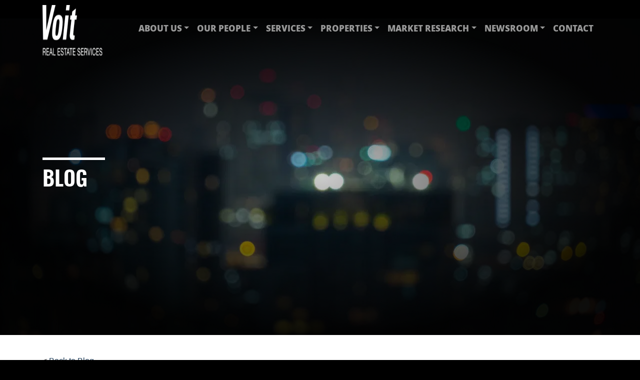

--- FILE ---
content_type: text/html; charset=UTF-8
request_url: https://voitco.com/converted-industrial-spaces-and-the-changing-industry/
body_size: 9349
content:
<!doctype html>
<html lang="en-US">
  <head>
  <meta charset="utf-8">
  <meta http-equiv="x-ua-compatible" content="ie=edge">
  <meta name="viewport" content="width=device-width, initial-scale=1, shrink-to-fit=no">
  <title>Converted Industrial Spaces and the Changing Industry | Voit Real Estate Services</title>
	<style>img:is([sizes="auto" i], [sizes^="auto," i]) { contain-intrinsic-size: 3000px 1500px }</style>
	<meta name="dlm-version" content="5.1.6">
<!-- The SEO Framework by Sybre Waaijer -->
<link rel="canonical" href="https://voitco.com/converted-industrial-spaces-and-the-changing-industry/" />
<meta name="description" content="Article by Jay Lovero, Associate Broker in Voit&rsquo;s Irvine office The Rise of the Industrial Property As the Industrial Revolution swept the globe in the late&#8230;" />
<meta property="og:type" content="article" />
<meta property="og:locale" content="en_US" />
<meta property="og:site_name" content="Voit Real Estate Services" />
<meta property="og:title" content="Converted Industrial Spaces and the Changing Industry | Voit Real Estate Services" />
<meta property="og:description" content="Article by Jay Lovero, Associate Broker in Voit&rsquo;s Irvine office The Rise of the Industrial Property As the Industrial Revolution swept the globe in the late 18th and early 19th centuries&#8230;" />
<meta property="og:url" content="https://voitco.com/converted-industrial-spaces-and-the-changing-industry/" />
<meta property="og:image" content="https://ezuoeqk672j.exactdn.com/wp-content/uploads/2018/01/modern-industrial-office-space-sfvrsncc282ea2_0-e1551312590285.jpg?strip=all&amp;lossy=1&amp;ssl=1" />
<meta property="og:image:width" content="2000" />
<meta property="og:image:height" content="1333" />
<meta property="article:published_time" content="2018-01-17T00:00:39+00:00" />
<meta property="article:modified_time" content="2019-02-27T23:53:36+00:00" />
<meta name="twitter:card" content="summary_large_image" />
<meta name="twitter:title" content="Converted Industrial Spaces and the Changing Industry | Voit Real Estate Services" />
<meta name="twitter:description" content="Article by Jay Lovero, Associate Broker in Voit&rsquo;s Irvine office The Rise of the Industrial Property As the Industrial Revolution swept the globe in the late 18th and early 19th centuries&#8230;" />
<meta name="twitter:image" content="https://ezuoeqk672j.exactdn.com/wp-content/uploads/2018/01/modern-industrial-office-space-sfvrsncc282ea2_0-e1551312590285.jpg?strip=all&amp;lossy=1&amp;ssl=1" />
<script type="application/ld+json">{"@context":"https://schema.org","@graph":[{"@type":"WebSite","@id":"https://voitco.com/#/schema/WebSite","url":"https://voitco.com/","name":"Voit Real Estate Services","description":"Commitment to Quality","inLanguage":"en-US","potentialAction":{"@type":"SearchAction","target":{"@type":"EntryPoint","urlTemplate":"https://voitco.com/search/{search_term_string}/"},"query-input":"required name=search_term_string"},"publisher":{"@type":"Organization","@id":"https://voitco.com/#/schema/Organization","name":"Voit Real Estate Services","url":"https://voitco.com/"}},{"@type":"WebPage","@id":"https://voitco.com/converted-industrial-spaces-and-the-changing-industry/","url":"https://voitco.com/converted-industrial-spaces-and-the-changing-industry/","name":"Converted Industrial Spaces and the Changing Industry | Voit Real Estate Services","description":"Article by Jay Lovero, Associate Broker in Voit&rsquo;s Irvine office The Rise of the Industrial Property As the Industrial Revolution swept the globe in the late&#8230;","inLanguage":"en-US","isPartOf":{"@id":"https://voitco.com/#/schema/WebSite"},"breadcrumb":{"@type":"BreadcrumbList","@id":"https://voitco.com/#/schema/BreadcrumbList","itemListElement":[{"@type":"ListItem","position":1,"item":"https://voitco.com/","name":"Voit Real Estate Services"},{"@type":"ListItem","position":2,"item":"https:///category/blog/","name":"Blog"},{"@type":"ListItem","position":3,"name":"Converted Industrial Spaces and the Changing Industry"}]},"potentialAction":{"@type":"ReadAction","target":"https://voitco.com/converted-industrial-spaces-and-the-changing-industry/"},"datePublished":"2018-01-17T00:00:39+00:00","dateModified":"2019-02-27T23:53:36+00:00","author":{"@type":"Person","@id":"https://voitco.com/#/schema/Person/0f19ea412c097b3235c339c903ff3cc2","name":"Jay Lovero"}}]}</script>
<!-- / The SEO Framework by Sybre Waaijer | 8.24ms meta | 0.25ms boot -->

<link rel='dns-prefetch' href='//code.jquery.com' />
<link rel='dns-prefetch' href='//ezuoeqk672j.exactdn.com' />
<link rel='preconnect' href='//ezuoeqk672j.exactdn.com' />
<link rel="stylesheet" href="/wp-includes/css/dist/block-library/style.min.css?ver=6.8.3">
<style id='global-styles-inline-css' type='text/css'>
:root{--wp--preset--aspect-ratio--square: 1;--wp--preset--aspect-ratio--4-3: 4/3;--wp--preset--aspect-ratio--3-4: 3/4;--wp--preset--aspect-ratio--3-2: 3/2;--wp--preset--aspect-ratio--2-3: 2/3;--wp--preset--aspect-ratio--16-9: 16/9;--wp--preset--aspect-ratio--9-16: 9/16;--wp--preset--color--black: #000000;--wp--preset--color--cyan-bluish-gray: #abb8c3;--wp--preset--color--white: #ffffff;--wp--preset--color--pale-pink: #f78da7;--wp--preset--color--vivid-red: #cf2e2e;--wp--preset--color--luminous-vivid-orange: #ff6900;--wp--preset--color--luminous-vivid-amber: #fcb900;--wp--preset--color--light-green-cyan: #7bdcb5;--wp--preset--color--vivid-green-cyan: #00d084;--wp--preset--color--pale-cyan-blue: #8ed1fc;--wp--preset--color--vivid-cyan-blue: #0693e3;--wp--preset--color--vivid-purple: #9b51e0;--wp--preset--gradient--vivid-cyan-blue-to-vivid-purple: linear-gradient(135deg,rgba(6,147,227,1) 0%,rgb(155,81,224) 100%);--wp--preset--gradient--light-green-cyan-to-vivid-green-cyan: linear-gradient(135deg,rgb(122,220,180) 0%,rgb(0,208,130) 100%);--wp--preset--gradient--luminous-vivid-amber-to-luminous-vivid-orange: linear-gradient(135deg,rgba(252,185,0,1) 0%,rgba(255,105,0,1) 100%);--wp--preset--gradient--luminous-vivid-orange-to-vivid-red: linear-gradient(135deg,rgba(255,105,0,1) 0%,rgb(207,46,46) 100%);--wp--preset--gradient--very-light-gray-to-cyan-bluish-gray: linear-gradient(135deg,rgb(238,238,238) 0%,rgb(169,184,195) 100%);--wp--preset--gradient--cool-to-warm-spectrum: linear-gradient(135deg,rgb(74,234,220) 0%,rgb(151,120,209) 20%,rgb(207,42,186) 40%,rgb(238,44,130) 60%,rgb(251,105,98) 80%,rgb(254,248,76) 100%);--wp--preset--gradient--blush-light-purple: linear-gradient(135deg,rgb(255,206,236) 0%,rgb(152,150,240) 100%);--wp--preset--gradient--blush-bordeaux: linear-gradient(135deg,rgb(254,205,165) 0%,rgb(254,45,45) 50%,rgb(107,0,62) 100%);--wp--preset--gradient--luminous-dusk: linear-gradient(135deg,rgb(255,203,112) 0%,rgb(199,81,192) 50%,rgb(65,88,208) 100%);--wp--preset--gradient--pale-ocean: linear-gradient(135deg,rgb(255,245,203) 0%,rgb(182,227,212) 50%,rgb(51,167,181) 100%);--wp--preset--gradient--electric-grass: linear-gradient(135deg,rgb(202,248,128) 0%,rgb(113,206,126) 100%);--wp--preset--gradient--midnight: linear-gradient(135deg,rgb(2,3,129) 0%,rgb(40,116,252) 100%);--wp--preset--font-size--small: 13px;--wp--preset--font-size--medium: 20px;--wp--preset--font-size--large: 36px;--wp--preset--font-size--x-large: 42px;--wp--preset--spacing--20: 0.44rem;--wp--preset--spacing--30: 0.67rem;--wp--preset--spacing--40: 1rem;--wp--preset--spacing--50: 1.5rem;--wp--preset--spacing--60: 2.25rem;--wp--preset--spacing--70: 3.38rem;--wp--preset--spacing--80: 5.06rem;--wp--preset--shadow--natural: 6px 6px 9px rgba(0, 0, 0, 0.2);--wp--preset--shadow--deep: 12px 12px 50px rgba(0, 0, 0, 0.4);--wp--preset--shadow--sharp: 6px 6px 0px rgba(0, 0, 0, 0.2);--wp--preset--shadow--outlined: 6px 6px 0px -3px rgba(255, 255, 255, 1), 6px 6px rgba(0, 0, 0, 1);--wp--preset--shadow--crisp: 6px 6px 0px rgba(0, 0, 0, 1);}:where(body) { margin: 0; }.wp-site-blocks > .alignleft { float: left; margin-right: 2em; }.wp-site-blocks > .alignright { float: right; margin-left: 2em; }.wp-site-blocks > .aligncenter { justify-content: center; margin-left: auto; margin-right: auto; }:where(.is-layout-flex){gap: 0.5em;}:where(.is-layout-grid){gap: 0.5em;}.is-layout-flow > .alignleft{float: left;margin-inline-start: 0;margin-inline-end: 2em;}.is-layout-flow > .alignright{float: right;margin-inline-start: 2em;margin-inline-end: 0;}.is-layout-flow > .aligncenter{margin-left: auto !important;margin-right: auto !important;}.is-layout-constrained > .alignleft{float: left;margin-inline-start: 0;margin-inline-end: 2em;}.is-layout-constrained > .alignright{float: right;margin-inline-start: 2em;margin-inline-end: 0;}.is-layout-constrained > .aligncenter{margin-left: auto !important;margin-right: auto !important;}.is-layout-constrained > :where(:not(.alignleft):not(.alignright):not(.alignfull)){margin-left: auto !important;margin-right: auto !important;}body .is-layout-flex{display: flex;}.is-layout-flex{flex-wrap: wrap;align-items: center;}.is-layout-flex > :is(*, div){margin: 0;}body .is-layout-grid{display: grid;}.is-layout-grid > :is(*, div){margin: 0;}body{padding-top: 0px;padding-right: 0px;padding-bottom: 0px;padding-left: 0px;}a:where(:not(.wp-element-button)){text-decoration: underline;}:root :where(.wp-element-button, .wp-block-button__link){background-color: #32373c;border-width: 0;color: #fff;font-family: inherit;font-size: inherit;line-height: inherit;padding: calc(0.667em + 2px) calc(1.333em + 2px);text-decoration: none;}.has-black-color{color: var(--wp--preset--color--black) !important;}.has-cyan-bluish-gray-color{color: var(--wp--preset--color--cyan-bluish-gray) !important;}.has-white-color{color: var(--wp--preset--color--white) !important;}.has-pale-pink-color{color: var(--wp--preset--color--pale-pink) !important;}.has-vivid-red-color{color: var(--wp--preset--color--vivid-red) !important;}.has-luminous-vivid-orange-color{color: var(--wp--preset--color--luminous-vivid-orange) !important;}.has-luminous-vivid-amber-color{color: var(--wp--preset--color--luminous-vivid-amber) !important;}.has-light-green-cyan-color{color: var(--wp--preset--color--light-green-cyan) !important;}.has-vivid-green-cyan-color{color: var(--wp--preset--color--vivid-green-cyan) !important;}.has-pale-cyan-blue-color{color: var(--wp--preset--color--pale-cyan-blue) !important;}.has-vivid-cyan-blue-color{color: var(--wp--preset--color--vivid-cyan-blue) !important;}.has-vivid-purple-color{color: var(--wp--preset--color--vivid-purple) !important;}.has-black-background-color{background-color: var(--wp--preset--color--black) !important;}.has-cyan-bluish-gray-background-color{background-color: var(--wp--preset--color--cyan-bluish-gray) !important;}.has-white-background-color{background-color: var(--wp--preset--color--white) !important;}.has-pale-pink-background-color{background-color: var(--wp--preset--color--pale-pink) !important;}.has-vivid-red-background-color{background-color: var(--wp--preset--color--vivid-red) !important;}.has-luminous-vivid-orange-background-color{background-color: var(--wp--preset--color--luminous-vivid-orange) !important;}.has-luminous-vivid-amber-background-color{background-color: var(--wp--preset--color--luminous-vivid-amber) !important;}.has-light-green-cyan-background-color{background-color: var(--wp--preset--color--light-green-cyan) !important;}.has-vivid-green-cyan-background-color{background-color: var(--wp--preset--color--vivid-green-cyan) !important;}.has-pale-cyan-blue-background-color{background-color: var(--wp--preset--color--pale-cyan-blue) !important;}.has-vivid-cyan-blue-background-color{background-color: var(--wp--preset--color--vivid-cyan-blue) !important;}.has-vivid-purple-background-color{background-color: var(--wp--preset--color--vivid-purple) !important;}.has-black-border-color{border-color: var(--wp--preset--color--black) !important;}.has-cyan-bluish-gray-border-color{border-color: var(--wp--preset--color--cyan-bluish-gray) !important;}.has-white-border-color{border-color: var(--wp--preset--color--white) !important;}.has-pale-pink-border-color{border-color: var(--wp--preset--color--pale-pink) !important;}.has-vivid-red-border-color{border-color: var(--wp--preset--color--vivid-red) !important;}.has-luminous-vivid-orange-border-color{border-color: var(--wp--preset--color--luminous-vivid-orange) !important;}.has-luminous-vivid-amber-border-color{border-color: var(--wp--preset--color--luminous-vivid-amber) !important;}.has-light-green-cyan-border-color{border-color: var(--wp--preset--color--light-green-cyan) !important;}.has-vivid-green-cyan-border-color{border-color: var(--wp--preset--color--vivid-green-cyan) !important;}.has-pale-cyan-blue-border-color{border-color: var(--wp--preset--color--pale-cyan-blue) !important;}.has-vivid-cyan-blue-border-color{border-color: var(--wp--preset--color--vivid-cyan-blue) !important;}.has-vivid-purple-border-color{border-color: var(--wp--preset--color--vivid-purple) !important;}.has-vivid-cyan-blue-to-vivid-purple-gradient-background{background: var(--wp--preset--gradient--vivid-cyan-blue-to-vivid-purple) !important;}.has-light-green-cyan-to-vivid-green-cyan-gradient-background{background: var(--wp--preset--gradient--light-green-cyan-to-vivid-green-cyan) !important;}.has-luminous-vivid-amber-to-luminous-vivid-orange-gradient-background{background: var(--wp--preset--gradient--luminous-vivid-amber-to-luminous-vivid-orange) !important;}.has-luminous-vivid-orange-to-vivid-red-gradient-background{background: var(--wp--preset--gradient--luminous-vivid-orange-to-vivid-red) !important;}.has-very-light-gray-to-cyan-bluish-gray-gradient-background{background: var(--wp--preset--gradient--very-light-gray-to-cyan-bluish-gray) !important;}.has-cool-to-warm-spectrum-gradient-background{background: var(--wp--preset--gradient--cool-to-warm-spectrum) !important;}.has-blush-light-purple-gradient-background{background: var(--wp--preset--gradient--blush-light-purple) !important;}.has-blush-bordeaux-gradient-background{background: var(--wp--preset--gradient--blush-bordeaux) !important;}.has-luminous-dusk-gradient-background{background: var(--wp--preset--gradient--luminous-dusk) !important;}.has-pale-ocean-gradient-background{background: var(--wp--preset--gradient--pale-ocean) !important;}.has-electric-grass-gradient-background{background: var(--wp--preset--gradient--electric-grass) !important;}.has-midnight-gradient-background{background: var(--wp--preset--gradient--midnight) !important;}.has-small-font-size{font-size: var(--wp--preset--font-size--small) !important;}.has-medium-font-size{font-size: var(--wp--preset--font-size--medium) !important;}.has-large-font-size{font-size: var(--wp--preset--font-size--large) !important;}.has-x-large-font-size{font-size: var(--wp--preset--font-size--x-large) !important;}
:where(.wp-block-post-template.is-layout-flex){gap: 1.25em;}:where(.wp-block-post-template.is-layout-grid){gap: 1.25em;}
:where(.wp-block-columns.is-layout-flex){gap: 2em;}:where(.wp-block-columns.is-layout-grid){gap: 2em;}
:root :where(.wp-block-pullquote){font-size: 1.5em;line-height: 1.6;}
</style>
<link rel="stylesheet" href="/wp-content/plugins/search-filter-pro/public/assets/css/search-filter.min.css?ver=2.5.20">
<link rel="stylesheet" href="/wp-content/themes/voitco/dist/styles/main_6bfdcff8.css">
<script type="text/javascript" src="https://code.jquery.com/jquery-3.7.1.min.js" id="jquery-js"></script>
<script>(window.jQuery && jQuery.noConflict()) || document.write('<script src="/wp-includes/js/jquery/jquery.js"><\/script>')</script>
<script type="text/javascript" src="/wp-content/themes/voitco/dist/scripts/main_6bfdcff8.js" id="sage/main.js-js"></script>
<!-- HFCM by 99 Robots - Snippet # 1: Google Tag Manager Header -->
<!-- Google Tag Manager -->
<script>(function(w,d,s,l,i){w[l]=w[l]||[];w[l].push({'gtm.start':
new Date().getTime(),event:'gtm.js'});var f=d.getElementsByTagName(s)[0],
j=d.createElement(s),dl=l!='dataLayer'?'&l='+l:'';j.async=true;j.src=
'https://www.googletagmanager.com/gtm.js?id='+i+dl;f.parentNode.insertBefore(j,f);
})(window,document,'script','dataLayer','GTM-K8MZBSS');</script>
<!-- End Google Tag Manager -->
<!-- /end HFCM by 99 Robots -->
		<style type="text/css" id="wp-custom-css">
			.col-md {
	    padding-left: 0px;
}

.brand img {
	height: 100%;
}		</style>
		    <style>
  .slider .sub-header {
    text-align: left;
    color: white;
    text-transform: none;
}

.slider .sub-header p {
    color: white;
}
.single.single-post .dlm-xhr-loading-gif, .single.single-post .dlm-xhr-progress {
    display: none !important;
}
@media(max-width:575px){
     .post-image-pdf-wrapper{
          display: inline-block ;
          width: 100% 
     }
}
  </style>
      <!-- Global site tag (gtag.js) - Google Analytics -->
<script async src="https://www.googletagmanager.com/gtag/js?id=UA-89688979-1"></script>
<script>
  window.dataLayer = window.dataLayer || [];
  function gtag(){dataLayer.push(arguments);}
  gtag('js', new Date());

  gtag('config', 'UA-89688979-1');
</script>
  </head>

  <body class="wp-singular post-template-default single single-post postid-85 single-format-standard wp-theme-voitcoresources converted-industrial-spaces-and-the-changing-industry app-data index-data singular-data single-data single-post-data single-post-converted-industrial-spaces-and-the-changing-industry-data">

        <header class="banner">
  <div class="container">
    <nav class="navbar navbar-expand-lg">
              <a class="brand" href="https://voitco.com/" aria-label="Navigate to Voit homepage">
          <img src="https://ezuoeqk672j.exactdn.com/wp-content/uploads/2019/02/voit_logo_white.png?strip=all&lossy=1&ssl=1" alt="Voit logo, dark">
        </a>
            <button class="navbar-toggler hamburger hamburger--vortex" type="button" data-toggle="collapse" data-target="#navbarSupportedContent" aria-controls="navbarSupportedContent" aria-expanded="false" aria-label="Toggle navigation">
        <span class="hamburger-box">
          <span class="hamburger-inner">
        </span>
      </button>
      <div class="collapse navbar-collapse flex-row-reverse" id="navbarSupportedContent">
                  <ul id="menu-main-menu" class="navbar-nav"><li class="menu-item menu-item-type-custom menu-item-object-custom menu-item-has-children nav-item nav-item-712  dropdown"><a title="About Us" href="#" class="dropdown-toggle nav-link" data-toggle="dropdown" role="button" aria-haspopup="true">About Us</a>
<div role="menu" class=" dropdown-menu">
<a title="About Us" href="https://voitco.com/about-us/" class="menu-item menu-item-type-post_type menu-item-object-page dropdown-item">About Us</a><a title="Office Locations" href="https://voitco.com/office-locations/" class="menu-item menu-item-type-post_type menu-item-object-page dropdown-item">Office Locations</a><a title="Voit San Diego" href="https://voitco.com/sandiego/" class="menu-item menu-item-type-custom menu-item-object-custom dropdown-item">Voit San Diego</a></div>
</li><li class="menu-item menu-item-type-custom menu-item-object-custom menu-item-has-children nav-item nav-item-713  dropdown"><a title="Our People" href="#" class="dropdown-toggle nav-link" data-toggle="dropdown" role="button" aria-haspopup="true">Our People</a>
<div role="menu" class=" dropdown-menu">
<a title="Leadership" href="https://voitco.com/leadership/" class="menu-item menu-item-type-post_type menu-item-object-page dropdown-item">Leadership</a><a title="Team Members" href="/brokers" class="menu-item menu-item-type-custom menu-item-object-custom dropdown-item">Team Members</a><a title="Brokers’ Perspective – Why Voit" href="https://voitco.com/brokers-perspective-why-voit/" class="menu-item menu-item-type-post_type menu-item-object-page dropdown-item">Brokers’ Perspective – Why Voit</a></div>
</li><li class="menu-item menu-item-type-custom menu-item-object-custom menu-item-has-children nav-item nav-item-714  dropdown"><a title="Services" href="#" class="dropdown-toggle nav-link" data-toggle="dropdown" role="button" aria-haspopup="true">Services</a>
<div role="menu" class=" dropdown-menu">
<a title="Services" href="https://voitco.com/services/" class="menu-item menu-item-type-post_type menu-item-object-page dropdown-item">Services</a><a title="Case Studies" href="/case-studies" class="menu-item menu-item-type-custom menu-item-object-custom dropdown-item">Case Studies</a></div>
</li><li class="menu-item menu-item-type-custom menu-item-object-custom menu-item-has-children nav-item nav-item-715  dropdown"><a title="Properties" href="#" class="dropdown-toggle nav-link" data-toggle="dropdown" role="button" aria-haspopup="true">Properties</a>
<div role="menu" class=" dropdown-menu">
<a title="Property Search" href="https://voitco.com/property-search/" class="menu-item menu-item-type-post_type menu-item-object-page dropdown-item">Property Search</a><a title="Investment Properties" href="https://voitco.com/investment-properties/" class="menu-item menu-item-type-post_type menu-item-object-page dropdown-item">Investment Properties</a></div>
</li><li class="menu-item menu-item-type-custom menu-item-object-custom menu-item-has-children nav-item nav-item-716  dropdown"><a title="Market Research" href="#" class="dropdown-toggle nav-link" data-toggle="dropdown" role="button" aria-haspopup="true">Market Research</a>
<div role="menu" class=" dropdown-menu">
<a title="Overview" href="https://voitco.com/overview/" class="menu-item menu-item-type-post_type menu-item-object-page dropdown-item">Overview</a><a title="Market Reports" href="https://voitco.com/market-reports-signup/" class="menu-item menu-item-type-post_type menu-item-object-page dropdown-item">Market Reports</a></div>
</li><li class="menu-item menu-item-type-custom menu-item-object-custom menu-item-has-children nav-item nav-item-717  dropdown"><a title="Newsroom" href="#" class="dropdown-toggle nav-link" data-toggle="dropdown" role="button" aria-haspopup="true">Newsroom</a>
<div role="menu" class=" dropdown-menu">
<a title="Blog" href="https://voitco.com/blog/" class="menu-item menu-item-type-post_type menu-item-object-page current_page_parent dropdown-item">Blog</a><a title="Press Releases" href="/press-releases" class="menu-item menu-item-type-custom menu-item-object-custom dropdown-item">Press Releases</a></div>
</li><li class="menu-item menu-item-type-post_type menu-item-object-page nav-item nav-item-700"><a title="Contact" href="https://voitco.com/contact/" class="nav-link">Contact</a></li></ul>
              </div>
    </nav>
  </div>
</header>

    <div class="wrap container-fluid" role="document">
      <div class="content">

          <div class="header-image" style="background: radial-gradient(ellipse closest-side, rgba(0, 0, 0, 0.2), rgba(0, 0, 0, .95)), url('https://ezuoeqk672j.exactdn.com/wp-content/uploads/2019/02/blog_default-e1583350237289.jpg?strip=all&lossy=1&ssl=1') no-repeat center center/auto">
    <div class="container">
      <div class="page-header">
        <div class="borderTop"></div>
        <h1 class="animated fadeInUp">Blog</h1>
      </div>
    </div>
  </div>

        
        
        <main class="main container">
                 <div class="row">
  <div class="col-md back-link">
    < <a href="/blog">Back to Blog</a>
  </div>
</div>
<div class="row">
  <div class="col-sm-12 col-md-12 col-lg-12">
    <article class="post-85 post type-post status-publish format-standard has-post-thumbnail hentry category-blog">
      <header>
        <h2 class="entry-title">Converted Industrial Spaces and the Changing Industry</h2>
        <time class="updated" datetime="2018-01-17T00:00:39+00:00">January 17, 2018</time>
<p class="byline author vcard">
            By <a href="https://voitco.com/author/jlovero/" rel="author" class="fn">
    Jay Lovero
              </a>
</p>
      </header>
      <div class="entry-content">
        <div class="mb-3">
                      <img width="2000" height="1333" class="img-fluid lozad wp-post-image" alt="" decoding="async" fetchpriority="high" data-src="/wp-content/uploads/2018/01/modern-industrial-office-space-sfvrsncc282ea2_0-e1551312590285.jpg">
                  </div>
        <p>Article by Jay Lovero, Associate Broker in Voit’s Irvine office</p>
<p><strong><em>The Rise of the Industrial Property</em></strong></p>
<p>As the Industrial Revolution swept the globe in the late 18th and early 19th centuries, many companies left the age of the handmade and converted their manufacturing processes. As it tends to do, architecture made a swift shift to accommodate the demands of the new machine-based processes on the scene.</p>
<p>The idea was to have strong and practical buildings, with large windows and concrete passageways to get goods in and out with minimal effort. They were built strategically near waterways and railways worldwide, equipped with transportation, equipment, and manpower to get the job done quickly and efficiently. The brick warehouse became the global solution to house booming industrial activity. And it was a great solution for the bustling industries, indeed. That is until the decline of the Industrial Revolution, when companies fled these buildings just as quickly as they moved in, when these cities now lined with dozens of abandoned buildings were left lifeless.</p>
<p><strong><em>Growing Design Trends and Industrial Architecture</em></strong></p>
<p>Fast forward to the modern day when it seems everyone is after the rustic, yet simple design elements of industrial architecture. After all, spacious rooms with exposed brick walls, concrete floors, and ceiling beams have become design element icons splashed across trendy décor magazines.</p>
<p>The idea that these old commercial buildings and warehouses could enjoy a second life started when SoHo artists in the 1960s and 70s began using them as lofty, well-lit studios. Since then an explosion of hip coffee shops, crowded cafes, chic offices, and cozy apartments are nestled within these red-brick walls, along with medical centers, garages, and shopping centers. The renovation trend has many previously barren urban and rural areas teeming with life once again.</p>
<p><strong><em>When Fashion Meets Function</em></strong></p>
<p>While exposed brick walls and ceiling beams aren’t enough to push the trend alone, converted warehouses are attractive for more reasons than the aesthetic elements. According to the United Nations, 50 percent of the world’s population lives in urban centers, and that number is expected to increase 16 percent by the year 2050. Architects are using the warehouse structure as an approach to ease the pressure of overcrowded urban areas by rethinking existing structures.</p>
<p>And this approach just makes sense as they are converted, because weren’t industrial spaces originally built with practicality in mind? Generally speaking, the maintenance of these buildings is quite low. If a business owner is renting this space they likely have a long lease and are invested in the upkeep of the building in which they run their business. Renters are typically paying higher rent; however, it is an expensive investment because banks require a 30 percent deposit and higher interest rates on industrial properties.</p>
<p>Despite risks, these are desired properties and investors are hard at work reimagining new spaces for the rapidly growing demand, all while preserving the history attached to the industrial architecture. As this type of development relates to sustainability, the recycling of old properties and a preservation of our country’s historic properties, we hope the revitalization of these aging industrial spaces is a trend that is here to stay.</p>
                <div class="row mt-4">
          <div class="col-md-2">
                          <div class="rounded-circle">
                <img class="author-photo" src="https://ezuoeqk672j.exactdn.com/wp-content/uploads/2019/02/jaylovero_blog-sfvrsn150e2ea2_2.jpg?strip=all&lossy=1&ssl=1">
              </div>
                      </div>
          <div class="col-md-6">
	                  <strong>Jay Lovero</strong> | Associate Broker              <br />
	                <a href="https://www.linkedin.com/in/jay-lovero-a4934787/" target="_blank">Contact the author</a>          </div>
        </div>
              </div>
      <footer>
        
      </footer>
    </article>
  </div>
</div>
          </main>

      </div>
    </div>
        <footer class="content-info">
  <div class="container">

    <div id="footer-main" class="row">
      <div class="col-sm-12 col-md-12 col-lg">
  <section class="widget nav_menu-3 widget_nav_menu"><ul id="menu-footer-menu-1" class="menu"><li class="menu-item menu-home"><a href="https://voitco.com/">Home</a></li>
<li class="menu-item menu-contact"><a href="https://voitco.com/contact/">Contact</a></li>
</ul></section></div>
<div class="col-sm-12 col-md-12 col-lg">
  <section class="widget nav_menu-4 widget_nav_menu"><ul id="menu-footer-menu-2" class="menu"><li class="menu-item menu-leadership"><a href="https://voitco.com/leadership/">Leadership</a></li>
<li class="menu-item menu-team-members"><a href="/brokers">Team Members</a></li>
<li class="menu-item menu-about-us"><a href="https://voitco.com/about-us/">About Us</a></li>
<li class="menu-item menu-office-locations"><a href="https://voitco.com/office-locations/">Office Locations</a></li>
</ul></section></div>
<div class="col-sm-12 col-md-12 col-lg">
  <section class="widget nav_menu-5 widget_nav_menu"><ul id="menu-footer-menu-3" class="menu"><li class="menu-item menu-investment-properties"><a href="https://voitco.com/investment-properties/">Investment Properties</a></li>
<li class="menu-item menu-property-search"><a href="https://voitco.com/property-search/">Property Search</a></li>
<li class="menu-item menu-services"><a href="https://voitco.com/services/">Services</a></li>
<li class="menu-item menu-case-studies"><a href="/case-studies">Case Studies</a></li>
</ul></section></div>
<div class="col-sm-12 col-md-12 col-lg">
  <section class="widget nav_menu-6 widget_nav_menu"><ul id="menu-footer-menu-4" class="menu"><li class="active menu-item menu-blog"><a href="https://voitco.com/blog/">Blog</a></li>
<li class="menu-item menu-research"><a href="https://voitco.com/overview/">Research</a></li>
<li class="menu-item menu-market-reports"><a href="https://voitco.com/market-reports-signup/">Market Reports</a></li>
</ul></section></div>      <div class="col-sm-12 col-md-12 col-lg">
                  <a href="https://voitco.com/">
            <img class="logo" src="https://ezuoeqk672j.exactdn.com/wp-content/uploads/2019/02/voit_logo_white.png?strip=all&lossy=1&ssl=1" alt="Voit logo, dark">
          </a>
                <div class="socialmedia-container mt-2">
      <a href="https://twitter.com/voitrealestate" aria-label="Click to visit the Voit Twitter page" target="_blank"><i class="fab fa-twitter fa-2x"></i></a>
        <a href="https://www.youtube.com/@VoitRES" aria-label="Click to visit the Voit YouTube page" target="_blank"><i class="fab fa-youtube fa-2x"></i></a>
        <a href="https://www.linkedin.com/company/voit-real-estate-services/" aria-label="Click to visit the Voit LinkedIn page" target="_blank"><i class="fab fa-linkedin fa-2x"></i></a>
        <a href="https://www.facebook.com/VoitRealEstateServices" aria-label="Click to visit the Voit Facebook page" target="_blank"><i class="fab fa-facebook fa-2x"></i></a>
        <a href="https://www.instagram.com/voitrealestate/" aria-label="Click to visit the Voit Instagram page" target="_blank"><i class="fab fa-instagram fa-2x"></i></a>
  </div>
      </div>
    </div>

    <div id="footer-bottom" class="row">
      <div class="col-sm-12 col-md-12 col-lg">
        <section class="widget nav_menu-7 widget_nav_menu"><ul id="menu-footer-bottom-bar" class="menu"><li class="menu-item menu-careers"><a href="https://voitco.com/careers/">Careers</a></li>
<li class="menu-item menu-links"><a href="https://voitco.com/links/">Links</a></li>
<li class="menu-item menu-brochures"><a href="https://voitco.com/brochures/">Brochures</a></li>
<li class="menu-item menu-client-uploads"><a href="https://voitco.com/client-uploads/">Client Uploads</a></li>
<li class="menu-item menu-legal-privacy-policy"><a href="https://voitco.com/legal-privacy-policy/">Legal &#038; Privacy Policy</a></li>
<li class="menu-item menu-terms"><a href="https://voitco.com/terms-of-service/">Terms</a></li>
<li class="menu-item menu-login"><a href="https://voitco.com/login/">Login</a></li>
</ul></section><section class="widget_text widget custom_html-2 widget_custom_html"><div class="textwidget custom-html-widget">2025 Voit Real Estate Services. All Rights Reserved. | CALBRE LLC. #01991785</div></section>      </div>
    </div>

  </div>
</footer>
    <script type="speculationrules">
{"prefetch":[{"source":"document","where":{"and":[{"href_matches":"\/*"},{"not":{"href_matches":["\/wp-*.php","\/wp-admin\/*","\/wp-content\/uploads\/*","\/wp-content\/*","\/wp-content\/plugins\/*","\/wp-content\/themes\/voitco\/resources\/*","\/*\\?(.+)"]}},{"not":{"selector_matches":"a[rel~=\"nofollow\"]"}},{"not":{"selector_matches":".no-prefetch, .no-prefetch a"}}]},"eagerness":"conservative"}]}
</script>
<!-- HFCM by 99 Robots - Snippet # 2: Tag Manager Footer -->
<!-- Google Tag Manager (noscript) -->
<noscript><iframe src="https://www.googletagmanager.com/ns.html?id=GTM-K8MZBSS"
height="0" width="0" style="display:none;visibility:hidden"></iframe></noscript>
<!-- End Google Tag Manager (noscript) -->
<!-- /end HFCM by 99 Robots -->
<script>function loadScript(a){var b=document.getElementsByTagName("head")[0],c=document.createElement("script");c.type="text/javascript",c.src="https://tracker.metricool.com/app/resources/be.js",c.onreadystatechange=a,c.onload=a,b.appendChild(c)}loadScript(function(){beTracker.t({hash:'2d0b27e83ad2f8398c27feaed5f2b3a1'})})</script><script type="text/javascript" id="dlm-xhr-js-extra">
/* <![CDATA[ */
var dlmXHRtranslations = {"error":"An error occurred while trying to download the file. Please try again.","not_found":"Download does not exist.","no_file_path":"No file path defined.","no_file_paths":"No file paths defined.","filetype":"Download is not allowed for this file type.","file_access_denied":"Access denied to this file.","access_denied":"Access denied. You do not have permission to download this file.","security_error":"Something is wrong with the file path.","file_not_found":"File not found."};
/* ]]> */
</script>
<script type="text/javascript" id="dlm-xhr-js-before">
/* <![CDATA[ */
const dlmXHR = {"xhr_links":{"class":["download-link","download-button"]},"prevent_duplicates":true,"ajaxUrl":"https:\/\/voitco.com\/wp-admin\/admin-ajax.php"}; dlmXHRinstance = {}; const dlmXHRGlobalLinks = "https://voitco.com/download/"; const dlmNonXHRGlobalLinks = []; dlmXHRgif = "https://ezuoeqk672j.exactdn.com/wp-includes/images/spinner.gif"; const dlmXHRProgress = "1"
/* ]]> */
</script>
<script type="text/javascript" src="/wp-content/plugins/download-monitor/assets/js/dlm-xhr.min.js?ver=5.1.6" id="dlm-xhr-js"></script>
<script type="text/javascript" id="dlm-xhr-js-after">
/* <![CDATA[ */
document.addEventListener("dlm-xhr-modal-data", function(event){if ("undefined" !== typeof event.detail.headers["x-dlm-gf-required"]){event.detail.data["action"]= "dlm_gravity_forms_modal";event.detail.data["dlm_modal_response"] = "true";}});
/* ]]> */
</script>
  </body>
</html>
